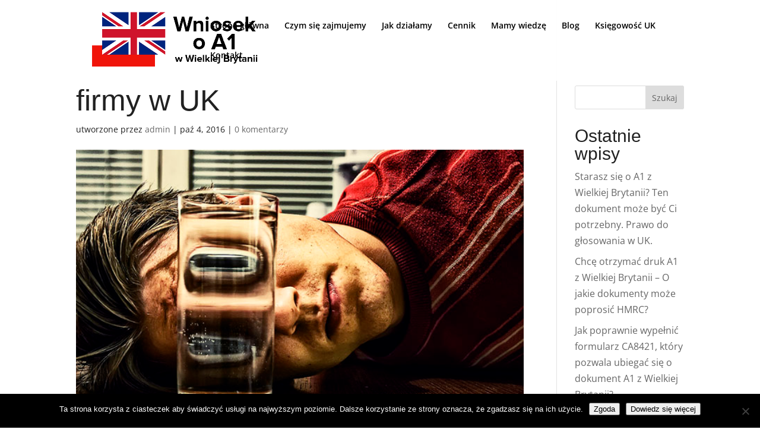

--- FILE ---
content_type: application/x-javascript
request_url: https://wniosek-o-a1.pl/wp-content/uploads/wtfdivi/wp_footer.js?ver=1543423025
body_size: 151
content:
jQuery(function($){$('#footer-info').html("Wniosek-o-a1.pl \u00a9 <span class=\"divibooster_year\"><\/span><script>jQuery(function($){$(\".divibooster_year\").text(new Date().getFullYear());});<\/script> | Projekt i realizacja <a href=\"http:\/\/mybettersite.com\">MyBetterSite<\/a> | <a href=\"https:\/\/wniosek-o-a1.pl\/regulamin\">Regulamin<\/a> witryny");});